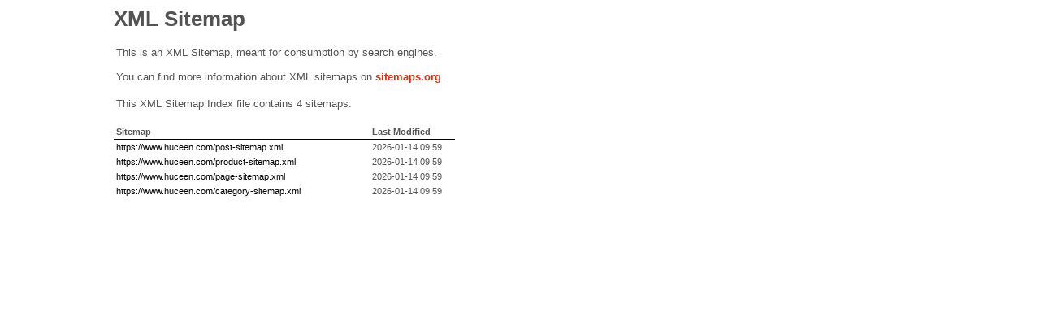

--- FILE ---
content_type: text/xml
request_url: https://www.huceen.com/sitemap.xml
body_size: 548
content:
<?xml version="1.0" encoding="UTF-8"?><?xml-stylesheet type="text/xsl" href="/main-sitemap.xsl"?><sitemapindex xmlns="http://www.sitemaps.org/schemas/sitemap/0.9"><sitemap><loc>https://www.huceen.com/post-sitemap.xml</loc><lastmod>2026-01-14T09:59:50+00:00</lastmod></sitemap><sitemap><loc>https://www.huceen.com/product-sitemap.xml</loc><lastmod>2026-01-14T09:59:50+00:00</lastmod></sitemap><sitemap><loc>https://www.huceen.com/page-sitemap.xml</loc><lastmod>2026-01-14T09:59:50+00:00</lastmod></sitemap><sitemap><loc>https://www.huceen.com/category-sitemap.xml</loc><lastmod>2026-01-14T09:59:50+00:00</lastmod></sitemap></sitemapindex><!-- XML Sitemap -->